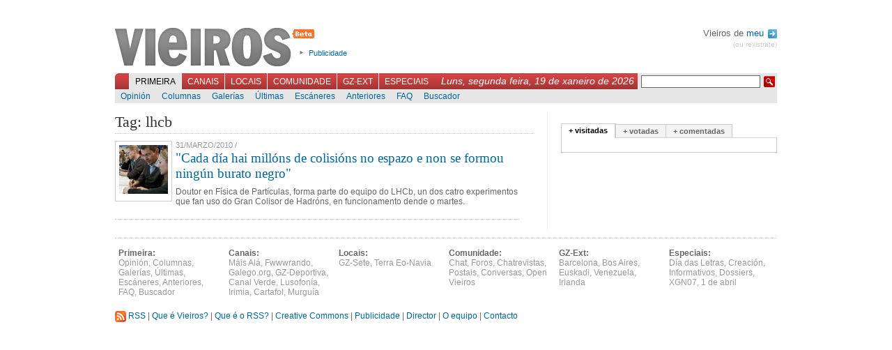

--- FILE ---
content_type: text/html; charset=UTF-8
request_url: https://vieiros.com/tags/tag:lhcb
body_size: 3533
content:

<!DOCTYPE html PUBLIC "-//W3C//DTD XHTML 1.1//EN" "http://www.w3.org/TR/xhtml1/DTD/xhtml1-strict.dtd">
<html xmlns="http://www.w3.org/1999/xhtml" xml:lang="gl">
	<head>
		 
		<title>Vieiros: Galiza Hoxe - Tags</title>
		<meta http-equiv="Content-Type" content="text/html; charset=utf-8" />
		<meta http-equiv="Content-Language" content="gl" />
		<meta name="Title" content="Vieiros Galicia Hoxe" />
		<meta name="Description" content="Doutor en F&iacute;sica de Part&iacute;culas, forma parte do equipo do LHCb, un dos catro experimentos que fan uso do Gran Colisor de Hadr&oacute;ns, en funcionamento dende o martes." />
		<meta name="Keywords" content="galicia,galiza,vieiros,informaci&oacute;n,novas,imaxe,noticias,cultura,actualidade,blogs,multimedia" />
		<meta name="Author" content="Acordar Comunicaci&oacute;n en Internet" />
		<meta name="Locality" content="Santiago, A Coru&ntilde;a, Galiza" />
		<meta name="Cache" content="73991fa780443f70d81d06b9a393b230" />
		<meta name="verify-v1" content="3EavTfoS/ALVCfOIa4Ll+PywoPwBRklBvUrcpqRDsC0=" />

		<link rel="stylesheet" href="/css/vieiros.css?1" type="text/css" media="screen" />
		<link rel="stylesheet" href="/css/interior.css?1" type="text/css"  media="screen" />
		<link rel="stylesheet" href="/css/imprimir.css" type="text/css"  media="print" />
		
		
		<script type="text/javascript" src="/js/lib.js"></script>
		<script type="text/javascript" src="/js/reglas.js"></script>
		<script type="text/javascript" src="/js/scripts.js?1"></script>
		<script type="text/javascript" src="/libs/scriptaculous.js?load=builder,effects"></script>
		<script type="text/javascript" src="/libs/ufo.js"></script>

	<!--[if lte IE 6]>
		<link rel="stylesheet" href="/css/IEbugs.css" type="text/css" />
		<![endif]-->
		<link rel="shortcut icon" href="/favicon.ico" />

		<link rel="alternate" href="http://www.vieiros.com/rss/ultimas" type="application/rss+xml" title="RSS Vieiros" />
				<link rel="search" type="application/opensearchdescription+xml" href="/opensearch.xml" title="Vieiros" />
	</head>

	<body id="corpo-interior">
		<div id="paxina">
			

						<div id="cabeceira">
			
				<h1><a href="/">Vieiros</a></h1>

				<ul id="utilidades-cabeceira">
					<!--<li><a href="/blog/">Blog de redacci&oacute;n</a></li>//-->
					<li><a href="/vieiros/index/texto:publicidade">Publicidade</a></li>
				</ul>
				
								
				<div id="usuarios">
				
								 Vieiros de <a href="/usuarios/acceder">meu <img alt="Perfil" src="/imx/sair.png" style="vertical-align:middle;margin-left:2px;"/></a>
				<div id="sair"><a href="/usuarios/rexistro">(ou rexistrate)</a></div>
								
				</div>

				<br style="clear:both"/>

				<div id="navegacion-principal">
					<form action="/buscador/" id="buscador" method="get">
						<fieldset>
							<input type="hidden" name="simple" value="1" />
							<input type="text" name="buscar" value="" class="texto" />
							<input type="submit" class="buscar" value=" " />
						</fieldset>
					</form>
					<div style="float:right;font-family:georgia, sans-serif;font-style:italic;color:white;margin:3px 5px 0 0;padding:0;font-size:1.2em;">Luns, segunda feira, 19 de xaneiro de 2026</div>

					<ul id="menu-principal">
												<li id="l_0"><a href="/index" onclick="return true;" id="menu0" class="activo">Primeira</a></li>
												<li id="l_1"><a href="/canais" onclick="return true;" id="menu1" >Canais</a></li>
												<li id="l_2"><a href="/edicions" onclick="return true;" id="menu2" >Locais</a></li>
												<li id="l_3"><a href="/comunidade" onclick="return true;" id="menu3" >Comunidade</a></li>
												<li id="l_4"><a href="/emigracion" onclick="return true;" id="menu4" >GZ-Ext</a></li>
												<li id="l_5"><a href="/especiais" onclick="return true;" id="menu5" >Especiais</a></li>
											</ul>
				</div>

				<div id="navegacion-secundaria">
					<div id="menu-secundario">
												<ul class="menu-secundario s_0" >
														<li class="sub_0"><a href="/opinions/" >Opini&oacute;n</a></li>
														<li class="sub_1"><a href="/columnas/" >Columnas</a></li>
														<li class="sub_2"><a href="/galerias/" >Galer&iacute;as</a></li>
														<li class="sub_3"><a href="/ultimas" >&Uacute;ltimas</a></li>
														<li class="sub_4"><a href="/escaneres/" >Esc&aacute;neres</a></li>
														<li class="sub_5"><a href="/anteriores" >Anteriores</a></li>
														<li class="sub_6"><a href="/nova/56817/o-novo-vieiros-entra-na-comunidade" >FAQ</a></li>
														<li class="sub_7"><a href="http://buscador.vieiros.com/ligazons/buscador/" >Buscador</a></li>
													</ul>
												<ul class="menu-secundario s_1" style="display: none;">
														<li class="sub_0"><a href="/canais/53/cultura" >M&aacute;is Al&aacute;</a></li>
														<li class="sub_1"><a href="/canais/42/tecnoloxia-fwwwrando" >Fwwwrando</a></li>
														<li class="sub_2"><a href="/canais/5/galego-org" >Galego.org</a></li>
														<li class="sub_3"><a href="/canais/52/gz-deportiva" >GZ-Deportiva</a></li>
														<li class="sub_4"><a href="/canais/30/canal-verde" >Canal Verde</a></li>
														<li class="sub_5"><a href="/canais/4/canal-lusofonia" >Lusofon&iacute;a</a></li>
														<li class="sub_6"><a href="/canais/26/canal-irimia" >Irimia</a></li>
														<li class="sub_7"><a href="http://vello.vieiros.com/publicacions/veredicion.php?Ed=38" >Cartafol</a></li>
														<li class="sub_8"><a href="http://vello.vieiros.com/murguia/" >Murgu&iacute;a</a></li>
													</ul>
												<ul class="menu-secundario s_2" style="display: none;">
														<li class="sub_0"><a href="/edicions/60/gz-sete" >GZ-Sete</a></li>
														<li class="sub_1"><a href="/edicions/17/terra-eonavia" >Terra Eo-Navia</a></li>
													</ul>
												<ul class="menu-secundario s_3" style="display: none;">
														<li class="sub_0"><a href="/chat" >Chat</a></li>
														<li class="sub_1"><a href="/foros/" >Foros</a></li>
														<li class="sub_2"><a href="http://vello.vieiros.com/chat/chatsanteriores.php" >Chatrevistas</a></li>
														<li class="sub_3"><a href="http://vello.vieiros.com/postais/" >Postais</a></li>
														<li class="sub_4"><a href="http://foros.vieiros.com/" >Conversas</a></li>
														<li class="sub_5"><a href="http://www.vieiros.com/open/" >Open Vieiros</a></li>
													</ul>
												<ul class="menu-secundario s_4" style="display: none;">
														<li class="sub_0"><a href="/edicions/14/barcelona" >Barcelona</a></li>
														<li class="sub_1"><a href="/edicions/15/bos-aires" >Bos Aires</a></li>
														<li class="sub_2"><a href="/edicions/37/euskadi" >Euskadi</a></li>
														<li class="sub_3"><a href="/edicions/20/venezuela" >Venezuela</a></li>
														<li class="sub_4"><a href="/edicions/64/irlanda" >Irlanda</a></li>
													</ul>
												<ul class="menu-secundario s_5" style="display: none;">
														<li class="sub_0"><a href="http://vello.vieiros.com/especiais/letras.php" >D&iacute;a das Letras</a></li>
														<li class="sub_1"><a href="http://vello.vieiros.com/especiais/#creacion" >Creaci&oacute;n</a></li>
														<li class="sub_2"><a href="http://vello.vieiros.com/especiais/#info" >Informativos</a></li>
														<li class="sub_3"><a href="http://www.vieiros.com/dossier/" >Dossiers</a></li>
														<li class="sub_4"><a href="http://www.vieiros.com/xgn07/" >XGN07</a></li>
														<li class="sub_5"><a href="http://www.vieiros.com/canais/62/1deabril" >1 de abril</a></li>
													</ul>
											</div>
				</div>
			</div>

			<hr />


			<div id="contido-superior">
	<div class="corpo-interior">
	<h2 class="titulo-principal-interior">Tag: lhcb</h2>

<div class="listado-ultimas">
		<div class="noticia">
				<div class="imaxe imaxe-listado-novas">
			<img src="/enlaces/novas/imx/grande/0609220001269969389-.jpg" alt="" />
		</div>
			
		<div class="antetitulo">31/Marzo/2010 / <!-- etiqueta sen asignar novas_antetitulo //--></div>

		<h2><a class="mediano" href="/nova/78944/cada-dia-hai-millons-de-colisions-no-espazo-e-non-se-formou-ningun-burato-negro" class="titulo-nova">&quot;Cada d&iacute;a hai mill&oacute;ns de colisi&oacute;ns no espazo e non se formou ning&uacute;n burato negro&quot;</a></h2>

		<p class="corpo">Doutor en F&iacute;sica de Part&iacute;culas, forma parte do equipo do LHCb, un dos catro experimentos que fan uso do Gran Colisor de Hadr&oacute;ns, en funcionamento dende o martes.<br /><div style="position: absolute; display: none; z-index: 1000; background-color: #ece7c5; font-size: 10pt; font-family: sans-serif; color: #010122"></div><div style="position: absolute; display: none; z-index: 1000; background-color: #ece7c5; font-size: 10pt; font-family: sans-serif; color: #010122"></div><div style="position: absolute; display: none; z-index: 1000; background-color: #ece7c5; font-size: 10pt; font-family: sans-serif; color: #010122"></div><div style="position: absolute; display: none; z-index: 1000; background-color: #ece7c5; font-size: 10pt; font-family: sans-serif; color: #010122"></div><div style="position: absolute; display: none; z-index: 1000; background-color: #ece7c5; font-size: 10pt; font-family: sans-serif; color: #010122"></div><div style="position: absolute; display: none; z-index: 1000; background-color: #ece7c5; font-size: 10pt; font-family: sans-serif; color: #010122"></div></p>
	</div>

	<br class="clear" />
	</div>


</div>

	<hr />

	<div id="columna-dereita">
					<div id="tabs1" class="tabs">
						<ul class="bloque-tabs">
							<li><a href="/ajax/mais/modo:visitadas" onclick="return false;" class="activo">+ visitadas</a></li>
							<li><a href="/ajax/mais/modo:votadas" onclick="return false;">+ votadas</a></li>
							<li><a href="/ajax/mais/modo:comentadas" onclick="return false;">+ comentadas</a></li>
						</ul>

						<div class="caixa-tabs"></div>
					</div>

					<script type="text/javascript"><!--

					carga_tab(1);

					//-->
					</script>

		<hr />
	</div>
</div>

<br class="clear" />
<hr />


						<div id="pe-paxina">
								<div class="secundarios">
					<strong>Primeira:</strong>
					<br/>

										<a href="/opinions/">Opini&oacute;n</a>,										<a href="/columnas/">Columnas</a>,										<a href="/galerias/">Galer&iacute;as</a>,										<a href="/ultimas">&Uacute;ltimas</a>,										<a href="/escaneres/">Esc&aacute;neres</a>,										<a href="/anteriores">Anteriores</a>,										<a href="/nova/56817/o-novo-vieiros-entra-na-comunidade">FAQ</a>,										<a href="http://buscador.vieiros.com/ligazons/buscador/">Buscador</a>									</div>
								<div class="secundarios">
					<strong>Canais:</strong>
					<br/>

										<a href="/canais/53/cultura">M&aacute;is Al&aacute;</a>,										<a href="/canais/42/tecnoloxia-fwwwrando">Fwwwrando</a>,										<a href="/canais/5/galego-org">Galego.org</a>,										<a href="/canais/52/gz-deportiva">GZ-Deportiva</a>,										<a href="/canais/30/canal-verde">Canal Verde</a>,										<a href="/canais/4/canal-lusofonia">Lusofon&iacute;a</a>,										<a href="/canais/26/canal-irimia">Irimia</a>,										<a href="http://vello.vieiros.com/publicacions/veredicion.php?Ed=38">Cartafol</a>,										<a href="http://vello.vieiros.com/murguia/">Murgu&iacute;a</a>									</div>
								<div class="secundarios">
					<strong>Locais:</strong>
					<br/>

										<a href="/edicions/60/gz-sete">GZ-Sete</a>,										<a href="/edicions/17/terra-eonavia">Terra Eo-Navia</a>									</div>
								<div class="secundarios">
					<strong>Comunidade:</strong>
					<br/>

										<a href="/chat">Chat</a>,										<a href="/foros/">Foros</a>,										<a href="http://vello.vieiros.com/chat/chatsanteriores.php">Chatrevistas</a>,										<a href="http://vello.vieiros.com/postais/">Postais</a>,										<a href="http://foros.vieiros.com/">Conversas</a>,										<a href="http://www.vieiros.com/open/">Open Vieiros</a>									</div>
								<div class="secundarios">
					<strong>GZ-Ext:</strong>
					<br/>

										<a href="/edicions/14/barcelona">Barcelona</a>,										<a href="/edicions/15/bos-aires">Bos Aires</a>,										<a href="/edicions/37/euskadi">Euskadi</a>,										<a href="/edicions/20/venezuela">Venezuela</a>,										<a href="/edicions/64/irlanda">Irlanda</a>									</div>
								<div class="secundarios">
					<strong>Especiais:</strong>
					<br/>

										<a href="http://vello.vieiros.com/especiais/letras.php">D&iacute;a das Letras</a>,										<a href="http://vello.vieiros.com/especiais/#creacion">Creaci&oacute;n</a>,										<a href="http://vello.vieiros.com/especiais/#info">Informativos</a>,										<a href="http://www.vieiros.com/dossier/">Dossiers</a>,										<a href="http://www.vieiros.com/xgn07/">XGN07</a>,										<a href="http://www.vieiros.com/canais/62/1deabril">1 de abril</a>									</div>
				<br class="clear"/>
				<div class="auxiliar">
					<a href="/rss/ultimas"><img alt="" src="/imx/icon-rss.png" /> RSS</a>
					| <a href="/vieiros/index/texto:que_e_vieiros">Que &eacute; Vieiros?</a>
					| <a href="/vieiros/index/texto:rss">Que &eacute; o RSS?</a>
					| <a href="/vieiros/index/texto:creative_commons">Creative Commons</a>
					| <a href="/vieiros/index/texto:publicidade">Publicidade</a>
					| <a href="/vieiros/index/texto:director">Director</a>
					| <a href="/vieiros/index/texto:o_equipo">O equipo</a>
					| <a href="/vieiros/index/texto:contacto">Contacto</a>
				</div>
			</div>

			<div id="overlay"></div>

		</div>

<script src="http://www.google-analytics.com/urchin.js" type="text/javascript">
</script>
<script type="text/javascript">
_uacct = "UA-1068949-1";
urchinTracker();
</script>
	</body>
</html>
<!--


0,0108

//-->


--- FILE ---
content_type: application/javascript
request_url: https://vieiros.com/libs/builder.js
body_size: 2329
content:
var Builder={NODEMAP:{AREA:"map",CAPTION:"table",COL:"table",COLGROUP:"table",LEGEND:"fieldset",OPTGROUP:"select",OPTION:"select",PARAM:"object",TBODY:"table",TD:"table",TFOOT:"table",TH:"table",THEAD:"table",TR:"table"},node:function(A){A=A.toUpperCase();var F=this.NODEMAP[A]||"div";var B=document.createElement(F);try{B.innerHTML="<"+A+"></"+A+">"}catch(E){}var D=B.firstChild||null;if(D&&(D.tagName!=A)){D=D.getElementsByTagName(A)[0]}if(!D){D=document.createElement(A)}if(!D){return }if(arguments[1]){if(this._isStringOrNumber(arguments[1])||(arguments[1] instanceof Array)){this._children(D,arguments[1])}else{var C=this._attributes(arguments[1]);if(C.length){try{B.innerHTML="<"+A+" "+C+"></"+A+">"}catch(E){}D=B.firstChild||null;if(!D){D=document.createElement(A);for(attr in arguments[1]){D[attr=="class"?"className":attr]=arguments[1][attr]}}if(D.tagName!=A){D=B.getElementsByTagName(A)[0]}}}}if(arguments[2]){this._children(D,arguments[2])}return D},_text:function(A){return document.createTextNode(A)},ATTR_MAP:{className:"class",htmlFor:"for"},_attributes:function(A){var B=[];for(attribute in A){B.push((attribute in this.ATTR_MAP?this.ATTR_MAP[attribute]:attribute)+'="'+A[attribute].toString().escapeHTML()+'"')}return B.join(" ")},_children:function(B,A){if(typeof A=="object"){A.flatten().each(function(C){if(typeof C=="object"){B.appendChild(C)}else{if(Builder._isStringOrNumber(C)){B.appendChild(Builder._text(C))}}})}else{if(Builder._isStringOrNumber(A)){B.appendChild(Builder._text(A))}}},_isStringOrNumber:function(A){return(typeof A=="string"||typeof A=="number")},build:function(B){var A=this.node("div");$(A).update(B.strip());return A.down()},dump:function(B){if(typeof B!="object"&&typeof B!="function"){B=window}var A=("A ABBR ACRONYM ADDRESS APPLET AREA B BASE BASEFONT BDO BIG BLOCKQUOTE BODY BR BUTTON CAPTION CENTER CITE CODE COL COLGROUP DD DEL DFN DIR DIV DL DT EM FIELDSET FONT FORM FRAME FRAMESET H1 H2 H3 H4 H5 H6 HEAD HR HTML I IFRAME IMG INPUT INS ISINDEX KBD LABEL LEGEND LI LINK MAP MENU META NOFRAMES NOSCRIPT OBJECT OL OPTGROUP OPTION P PARAM PRE Q S SAMP SCRIPT SELECT SMALL SPAN STRIKE STRONG STYLE SUB SUP TABLE TBODY TD TEXTAREA TFOOT TH THEAD TITLE TR TT U UL VAR").split(/\s+/);A.each(function(C){B[C]=function(){return Builder.node.apply(Builder,[C].concat($A(arguments)))}})}};